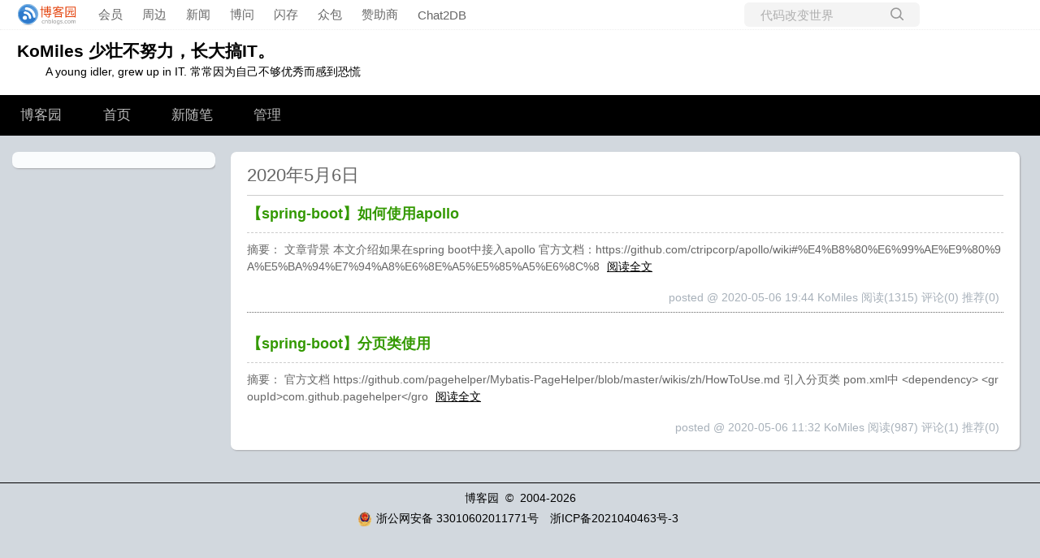

--- FILE ---
content_type: text/html; charset=utf-8
request_url: https://www.cnblogs.com/wangkongming/p/archive/2020/05/06
body_size: 5399
content:
<!DOCTYPE html>
<html lang="zh-cn">
<head>
    <meta charset="utf-8" />
    <meta name="viewport" content="width=device-width, initial-scale=1.0" />
    <meta name="referrer" content="origin-when-cross-origin" />
    
    
    
    
    <meta http-equiv="Cache-Control" content="no-transform" />
    <meta http-equiv="Cache-Control" content="no-siteapp" />
    <meta http-equiv="X-UA-Compatible" content="IE=edge" />
    <title>2020 年 5月 6 日 随笔档案 - KoMiles - 博客园</title>
    <link rel="icon" id="favicon" href="https://assets.cnblogs.com/favicon_v3_2.ico" type="image/x-icon" />
    <link rel="canonical" />
    
    <link rel="stylesheet" href="/css/blog-common.min.css?v=R-rVrNMCww2yul5xXUhO700E4bdSawv9GWDBDURYdKA" />
    

    <link id="MainCss" rel="stylesheet" href="/skins/darkgreentrip/bundle-darkgreentrip.min.css?v=GlmU0sT8YnLg47EB2Rre4v_uMPSDBJi6juQcnTEQrGY" />
        
    <link type="text/css" rel="stylesheet" href="https://www.cnblogs.com/wangkongming/custom.css?v=pAQqyNbaKHevkdUQDjCAvhxOkeY=" />
    
    <link id="mobile-style" media="only screen and (max-width: 767px)" type="text/css" rel="stylesheet" href="/skins/darkgreentrip/bundle-darkgreentrip-mobile.min.css?v=PCOAX1-bDMSk_EKaV4--45IXpDoOtQaKVI4FzXDsAJk" />
    
    <link type="application/rss+xml" rel="alternate" href="https://www.cnblogs.com/wangkongming/rss" />
    <link type="application/rsd+xml" rel="EditURI" href="https://www.cnblogs.com/wangkongming/rsd.xml" />
    <link type="application/wlwmanifest+xml" rel="wlwmanifest" href="https://www.cnblogs.com/wangkongming/wlwmanifest.xml" />
    

    <script>
        var currentBlogId = 129482;
        var currentBlogApp = 'wangkongming';
        var isLogined = false;
        var isBlogOwner = false;
        window.skinName = 'darkgreentrip';
        var visitorUserId = '';
        window.hasCustomScript = true;
        window.cb_enable_mathjax = false;
        window.mathEngine = 0;
        window.codeHighlightEngine = 1;
        window.enableCodeLineNumber = false;
        window.codeHighlightTheme = 'cnblogs';
        window.darkModeCodeHighlightTheme = 'vs2015';
        window.isDarkCodeHighlightTheme = false;
        window.isDarkModeCodeHighlightThemeDark = true;
        window.isDisableCodeHighlighter = false;
        window.enableCodeThemeTypeFollowSystem = false;
        window.enableMacStyleCodeBlock = false;

    </script>
    <script src="https://assets.cnblogs.com/scripts/jquery-3.3.1.min.js"></script>
    <script src="https://cdn-www.cnblogs.com/js/blog-common.min.js?v=eprNvgBWxBTIe3qH2uqBMB5tIK7skLwdz9CR-FD69Ww"></script>
        <script>updateCustomBlogReferrer();</script>
    
</head>
<body class="skin-darkgreentrip has-navbar">
    <a name="top"></a>
        <div id="imagebar" class="imagebar-mobile imagebar-text-mobile formobile">
                <a href="https://www.doubao.com?channel=cnblogs&amp;source=hw_db_cnblogs&amp;type=lunt&amp;theme=bianc" onclick="countCreativeClicks('M2-字节-豆包')" rel="nofollow">
                    <img src="https://img2024.cnblogs.com/blog/35695/202506/35695-20250620221146444-645204917.webp" alt="" onload="countCreativeImpressionsOnMobile('M2-字节-豆包')" />
                    <span id="m2_impression" style="display:none"></span>
                </a>
        </div>
    <div id="top_nav" class="navbar forpc">
        <nav id="nav_main" class="navbar-main">
            <ul id="nav_left" class="navbar-list navbar-left">
                <li class="navbar-branding">
                    <a href="https://www.cnblogs.com/" title="开发者的网上家园" role="banner">
                        <img src="//assets.cnblogs.com/logo.svg" alt="博客园logo" />
                    </a>
                </li>
                <li><a href="https://cnblogs.vip/">会员</a></li>
                <li><a href="https://cnblogs.vip/store">周边</a></li>
                <li><a href="https://news.cnblogs.com/" onclick="countClicks('nav', 'skin-navbar-news')">新闻</a></li>
                <li><a href="https://q.cnblogs.com/" onclick="countClicks('nav', 'skin-navbar-q')">博问</a></li>
                <li><a href="https://ing.cnblogs.com/" onclick="countClicks('nav', 'skin-navbar-ing')">闪存</a></li>
                <li><a href="https://www.cnblogs.com/cmt/p/18500368">众包</a></li>
                <li><a href="https://www.cnblogs.com/cmt/p/19316348">赞助商</a></li>
                <li><a href="https://chat2db-ai.com/" target="_blank" onclick="countClicks('nav', 'skin-navbar-chat2db')">Chat2DB</a></li>
            </ul>
            <ul id="nav_right" class="navbar-list navbar-right">
                <li>
                    <form id="zzk_search" class="navbar-search dropdown" action="https://zzk.cnblogs.com/s" method="get" role="search">
                        <input name="w" id="zzk_search_input" placeholder="代码改变世界" type="search" tabindex="3" autocomplete="off" />
                        <button id="zzk_search_button" onclick="window.navbarSearchManager.triggerActiveOption()">
                            <img id="search_icon" class="focus-hidden" src="//assets.cnblogs.com/icons/search.svg" alt="搜索" />
                            <img class="hidden focus-visible" src="//assets.cnblogs.com/icons/enter.svg" alt="搜索" />
                        </button>
                        <ul id="navbar_search_options" class="dropdown-menu quick-search-menu">
                            <li tabindex="0" class="active" onclick="zzkSearch(event, document.getElementById('zzk_search_input').value)">
                                <div class="keyword-wrapper">
                                    <img src="//assets.cnblogs.com/icons/search.svg" alt="搜索" />
                                    <div class="keyword"></div>
                                </div>
                                <span class="search-area">所有博客</span>
                            </li>
                                    <li tabindex="1" onclick="zzkBlogSearch(event, 'wangkongming', document.getElementById('zzk_search_input').value)">
                                        <div class="keyword-wrapper">
                                            <img src="//assets.cnblogs.com/icons/search.svg" alt="搜索" />
                                            <div class="keyword"></div>
                                        </div>
                                        <span class="search-area">当前博客</span>
                                    </li>
                        </ul>
                    </form>
                </li>
                <li id="navbar_login_status" class="navbar-list">
                    <a class="navbar-user-info navbar-blog" href="https://i.cnblogs.com/EditPosts.aspx?opt=1" alt="写随笔" title="写随笔">
                        <img id="new_post_icon" class="navbar-icon" src="//assets.cnblogs.com/icons/newpost.svg" alt="写随笔" />
                    </a>
                    <a id="navblog-myblog-icon" class="navbar-user-info navbar-blog" href="https://passport.cnblogs.com/GetBlogApplyStatus.aspx" alt="我的博客" title="我的博客">
                        <img id="myblog_icon" class="navbar-icon" src="//assets.cnblogs.com/icons/myblog.svg" alt="我的博客" />
                    </a>
                    <a class="navbar-user-info navbar-message navbar-icon-wrapper" href="https://msg.cnblogs.com/" alt="短消息" title="短消息">
                        <img id="msg_icon" class="navbar-icon" src="//assets.cnblogs.com/icons/message.svg" alt="短消息" />
                        <span id="msg_count" style="display: none"></span>
                    </a>
                    <a id="navbar_lite_mode_indicator" data-current-page="blog" style="display: none" href="javascript:void(0)" alt="简洁模式" title="简洁模式启用，您在访问他人博客时会使用简洁款皮肤展示">
                        <img class="navbar-icon" src="//assets.cnblogs.com/icons/lite-mode-on.svg" alt="简洁模式" />
                    </a>
                    <div id="user_info" class="navbar-user-info dropdown">
                        <a class="dropdown-button" href="https://home.cnblogs.com/">
                            <img id="user_icon" class="navbar-avatar" src="//assets.cnblogs.com/icons/avatar-default.svg" alt="用户头像" />
                        </a>
                        <div class="dropdown-menu">
                            <a id="navblog-myblog-text" href="https://passport.cnblogs.com/GetBlogApplyStatus.aspx">我的博客</a>
                            <a href="https://home.cnblogs.com/">我的园子</a>
                            <a href="https://account.cnblogs.com/settings/account">账号设置</a>
                            <a href="https://vip.cnblogs.com/my">会员中心</a>
                            <a href="javascript:void(0)" id="navbar_lite_mode_toggle" title="简洁模式会使用简洁款皮肤显示所有博客">
    简洁模式 <span id="navbar_lite_mode_spinner" class="hide">...</span>
</a>

                            <a href="javascript:void(0)" onclick="account.logout();">退出登录</a>
                        </div>
                    </div>
                    <a class="navbar-anonymous" href="https://account.cnblogs.com/signup">注册</a>
                    <a class="navbar-anonymous" href="javascript:void(0);" onclick="account.login()">登录</a>
                </li>
            </ul>
        </nav>
    </div>

    

    <div id="home">
<div id="header">
	<div id="blogTitle">
        <a id="lnkBlogLogo" href="https://www.cnblogs.com/wangkongming/"><img id="blogLogo" src="/skins/custom/images/logo.gif" alt="返回主页" /></a>		
		

<h1><a id="Header1_HeaderTitle" class="headermaintitle HeaderMainTitle" href="https://www.cnblogs.com/wangkongming">KoMiles  少壮不努力，长大搞IT。</a>
</h1>
<h2>A young idler, grew up in IT.    常常因为自己不够优秀而感到恐慌
<p style='display:none'>现实逼迫自己不得不去学习，不然自己也只能做一个平庸的程序员。</p></h2>




		
	</div>
	<div id="navigator">
		
<ul id="navList">
<li><a id="blog_nav_sitehome" class="menu" href="https://www.cnblogs.com/">
博客园</a>
</li>
<li>
<a id="blog_nav_myhome" class="menu" href="https://www.cnblogs.com/wangkongming/">
首页</a>
</li>
<li>

<a id="blog_nav_newpost" class="menu" href="https://i.cnblogs.com/EditPosts.aspx?opt=1">
新随笔</a>
</li>
<li>
</li>
<li>

<!--<partial name="./Shared/_XmlLink.cshtml" model="Model" /></li>--></li>
<li>
<a id="blog_nav_admin" class="menu" href="https://i.cnblogs.com/">
管理</a>
</li>
</ul>


		<div class="blogStats">
			<div id="blog_stats_place_holder"><script>loadBlogStats();</script></div>
		</div>
	</div>
</div>
<div id="main">
	<div id="mainContent">
	<div class="forFlow">
		
        

<div class="day" role="article" aria-describedby="postlist_description_12835312">
    <div class="dayTitle">
        <a>2020年5月6日
</a>
    </div>

        <div class="postTitle" role="heading" aria-level="2">
            <a class="postTitle2 vertical-middle" href="https://www.cnblogs.com/wangkongming/p/12838472.html">
    <span>
        【spring-boot】如何使用apollo
    </span>
    

</a>
        </div>
        <div class="postCon">

<div class="c_b_p_desc" id="postlist_description_12838472">
摘要：        
文章背景 本文介绍如果在spring boot中接入apollo 官方文档：https://github.com/ctripcorp/apollo/wiki#%E4%B8%80%E6%99%AE%E9%80%9A%E5%BA%94%E7%94%A8%E6%8E%A5%E5%85%A5%E6%8C%8    <a href="https://www.cnblogs.com/wangkongming/p/12838472.html" class="c_b_p_desc_readmore">阅读全文</a>
</div>

</div>
        <div class="clear"></div>
        <div class="postDesc">posted @ 2020-05-06 19:44
KoMiles
<span data-post-id="12838472" class="post-view-count">阅读(1315)</span>
<span data-post-id="12838472" class="post-comment-count">评论(0)</span>
<span data-post-id="12838472" class="post-digg-count">推荐(0)</span>

</div>
        <div class="clear"></div>
            <div class="postSeparator"></div>
        <div class="postTitle" role="heading" aria-level="2">
            <a class="postTitle2 vertical-middle" href="https://www.cnblogs.com/wangkongming/p/12835312.html">
    <span>
        【spring-boot】分页类使用
    </span>
    

</a>
        </div>
        <div class="postCon">

<div class="c_b_p_desc" id="postlist_description_12835312">
摘要：        
官方文档 https://github.com/pagehelper/Mybatis-PageHelper/blob/master/wikis/zh/HowToUse.md 引入分页类 pom.xml中 &lt;dependency&gt; &lt;groupId&gt;com.github.pagehelper&lt;/gro    <a href="https://www.cnblogs.com/wangkongming/p/12835312.html" class="c_b_p_desc_readmore">阅读全文</a>
</div>

</div>
        <div class="clear"></div>
        <div class="postDesc">posted @ 2020-05-06 11:32
KoMiles
<span data-post-id="12835312" class="post-view-count">阅读(987)</span>
<span data-post-id="12835312" class="post-comment-count">评论(1)</span>
<span data-post-id="12835312" class="post-digg-count">推荐(0)</span>

</div>
        <div class="clear"></div>
</div>




	</div>
	</div>
	<div id="sideBar">
		<div id="sideBarMain">
			<div id="sidebar_news" class="newsItem">
    <h3 class="catListTitle">公告</h3>
<div id="blog-news" class="sidebar-news">
    <div id="sidebar_news_container">
    </div>
</div>
<script>loadBlogNews();</script>


</div>
			<div id="blog-calendar" style="display:none"></div><script>loadBlogDefaultCalendar();</script>			
			<div id="leftcontentcontainer">
				<div id="blog-sidecolumn"></div>
					<script>loadBlogSideColumn()</script>
			</div>			
		</div>
	</div>
	<div class="clear"></div>
	</div>
	<div class="clear"></div>
	<div id="footer">
		<a href="https://www.cnblogs.com/" id="footer_site_link" class="footer-brand">博客园</a>
<span class="footer-copyright"> &nbsp;&copy;&nbsp; 2004-2026</span>
<br /><span class="footer-icp">
    <a target="_blank" href="http://www.beian.gov.cn/portal/registerSystemInfo?recordcode=33010602011771"><img src="//assets.cnblogs.com/images/ghs.png" />浙公网安备 33010602011771号</a>
    <a href="https://beian.miit.gov.cn" target="_blank">浙ICP备2021040463号-3</a>
</span>



	</div>
</div>



    <div id="page_end_html">
        <script language="javascript" type="text/javascript">
//生成目录索引列表
function GenerateContentList()
{
    var jquery_h3_list = $('#cnblogs_post_body h3');//如果你的章节标题不是h3,只需要将这里的h3换掉即可
    if(jquery_h3_list.length>0)
    {
        var content = '<a rel="nofollow noopener"  rel="nofollow noopener"  name="_labelTop"></a>';
        content    += '<div id="navCategory">';
        content    += '<p style="font-size:18px"><b>阅读目录</b></p>';
        content    += '<ul>';
        for(var i =0;i<jquery_h3_list.length;i++)
        {
            var go_to_top = '<div style="text-align: right"><a rel="nofollow noopener"  rel="nofollow noopener"  href="#_labelTop">回到顶部</a><a rel="nofollow noopener"  rel="nofollow noopener"  name="_label' + i + '"></a></div>';
            $(jquery_h3_list[i]).before(go_to_top);
            var li_content = '<li><a rel="nofollow noopener"  rel="nofollow noopener"  href="#_label' + i + '">' + $(jquery_h3_list[i]).text() + '</a></li>';
            content += li_content;
        }
        content    += '</ul>';
        content    += '</div>';
        if($('#cnblogs_post_body').length != 0 )
        {
            $($('#cnblogs_post_body')[0]).prepend(content);
        }
    }    
}
GenerateContentList();
</script>
    </div>

    <input type="hidden" id="antiforgery_token" value="CfDJ8CE1tT_puDpHgc1zrpsLVP9ZYADJNTNInkyvs7lr4k-7Rijd5R17bdsmVbdGqYapFGhNlHBwlqY0wc7JN_lKJUiCSrnnkYOK3nrjqnf3FIl_wq8VpEd7sZBLxJ-oMlL-SCpOV1G0gv7X9LG-uLZYKrg" />
    <script async src="https://www.googletagmanager.com/gtag/js?id=G-M95P3TTWJZ"></script>
<script>
    window.dataLayer = window.dataLayer || [];
    function gtag() { dataLayer.push(arguments); }
    gtag('js', new Date());
    gtag('config', 'G-M95P3TTWJZ');
</script>
<script defer src="https://hm.baidu.com/hm.js?866c9be12d4a814454792b1fd0fed295"></script>
</body>
</html>


--- FILE ---
content_type: text/css; charset=utf-8
request_url: https://www.cnblogs.com/wangkongming/custom.css?v=pAQqyNbaKHevkdUQDjCAvhxOkeY=
body_size: 156
content:
.dayTitle {
	width: 100%;
	color: #666;
	line-height:2.2em;
	font-size:22px;
	clear:both;
	border-bottom:1px solid #ccc;
	text-align: left;
}
#blogTitle h2 {
	margin-left: 4em;
	line-height: 1.5;
	width: 60%;
	float: left;
}